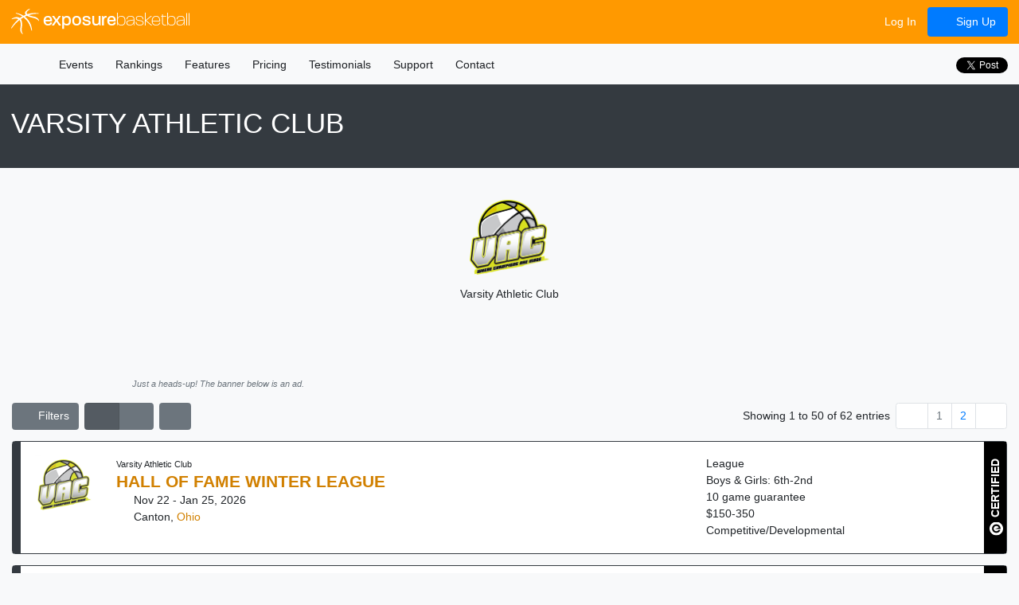

--- FILE ---
content_type: text/html; charset=utf-8
request_url: https://www.google.com/recaptcha/api2/aframe
body_size: 225
content:
<!DOCTYPE HTML><html><head><meta http-equiv="content-type" content="text/html; charset=UTF-8"></head><body><script nonce="OUVUGbD4Du0IdgkozxOUwQ">/** Anti-fraud and anti-abuse applications only. See google.com/recaptcha */ try{var clients={'sodar':'https://pagead2.googlesyndication.com/pagead/sodar?'};window.addEventListener("message",function(a){try{if(a.source===window.parent){var b=JSON.parse(a.data);var c=clients[b['id']];if(c){var d=document.createElement('img');d.src=c+b['params']+'&rc='+(localStorage.getItem("rc::a")?sessionStorage.getItem("rc::b"):"");window.document.body.appendChild(d);sessionStorage.setItem("rc::e",parseInt(sessionStorage.getItem("rc::e")||0)+1);localStorage.setItem("rc::h",'1769033740788');}}}catch(b){}});window.parent.postMessage("_grecaptcha_ready", "*");}catch(b){}</script></body></html>

--- FILE ---
content_type: text/javascript
request_url: https://basketball.exposureevents.com/scripts/application/app.pager.js?v=301280
body_size: 378
content:
(function (app, $, undefined) {

    app.pager = function(pager, pageCallback) {
        
        var self = this,
            maxPageLinks = 5;

        self.pageCallback = pageCallback;
        self.total = ko.observable();
        self.list = ko.observableArray([]);
        self.pageSize = ko.observable();
        self.pageIndex = ko.observable();

        self.startPage = ko.observable(0);
        self.endPage = ko.observable(0);

        self.pages = ko.computed(function() {
            if (self.total() > 0) {

                var pages = Math.ceil(self.total() / self.pageSize());
                var startPage = (Math.ceil(self.page() / maxPageLinks) * maxPageLinks) - (maxPageLinks - 1);

                var pageLinks = [];

                for (var i = startPage; i <= (maxPageLinks + startPage - 1) ; i++) {

                    if (i > pages)
                        break;

                    pageLinks.push(i);
                }

                self.startPage((self.page() * self.pageSize()) - self.pageSize() + 1);

                var endPage = self.startPage() + self.pageSize() - 1;

                self.endPage(endPage > self.total() ? self.total() : endPage);

                return pageLinks;
            }

            return [];
        });

        self.page = ko.computed(function() {
            return self.pageIndex() + 1;
        });

        self.maxPageIndex = ko.dependentObservable(function () {
            return Math.ceil(self.total() / self.pageSize()) - 1;
        });
        
        self.hasPreviousPage = function () {
            return self.pageIndex() > 0;
        };
        self.hasNextPage = function () {
            return self.pageIndex() < self.maxPageIndex();
        };

        self.previousPage = function () {
            if (self.hasPreviousPage()) {
                self.pageIndex(self.pageIndex() - 1);
                updatePage();
            }
            return false;
        };
        self.nextPage = function () {
            if (self.hasNextPage()) {
                self.pageIndex(self.pageIndex() + 1);
                updatePage();
            }
            return false;
        };
        self.allPages = ko.dependentObservable(function () {
            var pages = [], i;
            for (i = 0; i <= self.maxPageIndex() ; i++) {
                pages.push({ pageNumber: (i + 1) });
            }
            return pages;
        });
        self.moveToPage = function (page) {
            self.pageIndex(page - 1);
            updatePage();
        };

        self.update = function(updatedPager) {
            self.total(updatedPager.Total);
            self.list(updatedPager.Results);
            self.pageSize(updatedPager.PageSize);
            self.pageIndex(updatedPager.Page - 1);
        };

        self.reset = function() {
            self.pageIndex(0);
            updatePage();
        };

        self.clear = function () {
            self.total(0);
            self.list([]);
            self.pageIndex(0);
        };

        if(pager)
            self.update(pager);

        
        function updatePage() {
            if (typeof self.pageCallback === 'function') {
                self.pageCallback(self.page());
            }
        }
    };

} (window.app = window.app || {}, jQuery));


--- FILE ---
content_type: text/javascript
request_url: https://basketball.exposureevents.com/scripts/application/app.table.js?v=301280
body_size: 2859
content:
(function (app, $, undefined) {

    function BulkSort(viewModel) {
        var self = this;

        self.arraySubscription = null;
        self.modified = ko.observable(false);
        self.sortAll = ko.observable(false);
        self.sorting = function (url) {
            if (self.sortAll()) {

                if (self.modified()) {
                    viewModel.loadingData(true);
                    viewModel.parameters.sortOrder(null);
                    viewModel.parameters.sortDirection(null);

                    if (self.arraySubscription) {
                        self.arraySubscription.dispose();
                    }

                    app.call({
                        type: 'POST',
                        dataType: 'json',
                        data: { criteria: ko.toJS(viewModel.data()), items: viewModel.items() },
                        url: url,
                        success: function (response) {

                            viewModel.bulkSelected(false);
                            viewModel.addItems(response);

                            viewModel.loading(false);
                            viewModel.loadingData(false);
                            self.modified(false);
                            self.sortAll(false);
                        }
                    });
                }
                else {
                    self.sortAll(false);
                }
            }
            else {
                self.modified(false);
                self.sortAll(true);

                self.arraySubscription = viewModel.items.subscribe(function (changes) {
                    self.modified(true);
                }, null, "arrayChange");
            }
        };

        self.cancelSort = function () {
            self.sortAll(false);
        };

        self.updateOrder = function () {
            ko.utils.arrayForEach(viewModel.items(), function (item, index) {
                item.SelectedOrder(index + 1);
            });
        };

    }


    app.table = function (options) {

        var self = this;

        var config = {
            page: 1,
            pageSize: options.pageSize,
            maxPageLinks: 10,
            cancelRequest: options.cancelRequest,
            initialSortOrder: null,
            initialSortDirection: null
        };

        self.hidden = ko.observable(options.hidden)
        self.extra = ko.observable(options.extra || {});
        self.sort = options.sort;
        self.hideloader = options.hideloader;
        self.noResultsInit = ko.observable(false);
        self.loading = ko.observable(true);
        self.total = ko.observable();
        self.items = ko.observableArray([]);
        self.totals = ko.observable();
        self.loadingData = ko.observable(false);

        self.bulkSort = new BulkSort(self);

        self.bulkSelected = ko.computed({
            read: function () {
                var firstUnchecked = ko.utils.arrayFirst(self.items(), function (item) {
                    return !item.Selected();
                });
                return !firstUnchecked;
            },
            write: function (value) {
                ko.utils.arrayForEach(self.items(), function (item) {
                    item.Selected(value);
                });
            }
        }).extend({ rateLimit: { timeout: 100, method: "notifyWhenChangesStop" } });

        if (self.sort) {
            self.items.extend({ sorted: function (l, r) { return self.sort(l, r); } });
        }

        function clearSortOrder(element, disable) {
            $(element).parents('tr:first').find('th').toggleClass('sorting-disabled', disable).find('span[class*="fa-sort"]').removeClass().addClass('fa fa-sort').toggleClass('visibility-hidden', disable);
        }

        self.noResults = ko.computed(function() {
            return self.loading() || self.items().length === 0;
        });

        self.selectedItemIds = ko.computed(function() {
            var selectedItems = ko.utils.arrayFilter(self.items(), function(item) {
                return item.Selected();
            });

            return ko.utils.arrayMap(selectedItems, function(item) {
                return item.Id;
            });
        });

        self.parameters = {
            page: ko.observable(config.page),
            pageSize: ko.observable(config.pageSize),
            searchToken: ko.observable(),
            sortOrder: ko.observable(options.sortOrder),
            sortDirection: ko.observable(options.sortDirection || 'ASC')
        };

        self.isMaxPageSizeReached = function() {
            return self.items().length >= parseInt(self.parameters.pageSize());
        };

        self.parameters.searchToken.subscribe(function (_) {
            self.parameters.page(1);
            self.searching.search();
        });

        self.parameters.pageSize.subscribe(function (_) {
            if (!self.loading()) {
                self.parameters.page(1),
                self.get();
            }
        });

        self.startPage = ko.observable(0);
        self.endPage = ko.observable(0);

        self.pages = ko.computed(function () {
            if (self.total() > 0) {
                
                var page = parseInt(self.parameters.page());
                var pageSize = parseInt(self.parameters.pageSize());
                var pages = self.maxPage();
                var startPage = (Math.ceil(page / config.maxPageLinks) * config.maxPageLinks) - (config.maxPageLinks - 1);

                var pageLinks = [];

                for (var i = startPage; i <= (config.maxPageLinks + startPage - 1) ; i++) {

                    if (i > pages)
                        break;

                    pageLinks.push(i);
                }

                self.startPage((page * pageSize) - pageSize + 1);
               
                var endPage = self.startPage() + pageSize - 1;

                self.endPage(endPage > self.total() ? self.total() : endPage);

                return pageLinks;
            }

            return [];
        });

        self.maxPage = ko.dependentObservable(function () {
            return Math.ceil(self.total() / parseInt(self.parameters.pageSize()));
        });

        self.hasPreviousPage = function () {
            return self.parameters.page() > 1;
        };
        self.hasNextPage = function () {
            return self.parameters.page() < self.maxPage();

        };

        self.previousPage = function () {
            if (self.hasPreviousPage()) {
                self.bulkSort.sortAll(false);
                self.parameters.page(self.parameters.page() - 1);
                self.get();
            }
            return false;
        };
        self.nextPage = function () {
            if (self.hasNextPage()) {
                self.bulkSort.sortAll(false);
                self.parameters.page(self.parameters.page() + 1);
                self.get();
            }
            return false;
        };
        self.allPages = ko.dependentObservable(function () {
            var pages = [], i;
            for (i = 0; i <= self.maxPage() ; i++) {
                pages.push({ pageNumber: (i + 1) });
            }
            return pages;
        });
        self.moveToPage = function (page) {
            if (page !== self.parameters.page()) {
                self.bulkSort.sortAll(false);
                self.parameters.page(page);
                self.get();
            }
            return false;
        };

        self.searching = {
            timeoutId: null,
            search: function() {
                if(self.timeoutId)
                    window.clearTimeout(self.timeoutId);
                
                self.timeoutId = window.setTimeout(function () {
                    self.get();
                }, 800);
            }
        };

        self.filter = function (filter, callback) {
            self.setFilter(filter);
            self.parameters.page(1);
            self.get(callback);
        };

        self.setFilter = function (filter) {
            self.extra($.extend({}, self.extra(), filter));
        };

        self.getFilter = function (data, filter, extra) {
            for (var key in extra) {
                if (key === filter) {
                    return extra[key];
                }
            }

            return '';
        };

        function updateItems(ids, url, messageCallback, confirmationCallback) {

            var data = ko.toJS(self.data());
            data.ids = ko.utils.unwrapObservable(ids);

            app.call({
                url: url,
                data: data,
                type: 'POST',
                dataType: 'json',
                success: function(response) {
                    app.viewModel.modal.show(false);
                    if (response.ShowModal) {
                        if (!response.ConfirmationUrl) {
                            if (typeof messageCallback === 'function')
                                messageCallback(response.Message, response.Title);
                            if (response.Refresh) {
                                self.refresh();
                            }
                        } else {
                            if (typeof confirmationCallback === 'function')
                                confirmationCallback(response.ConfirmationUrl, response.Message, response.Title);
                        }
                    } else {
                        app.showSuccess((response.Message || 'Updated successfully'), function() {
                            self.refresh();
                        });
                    }
                }
            });
        }

        self.updateItems = function (ids, url) {
            updateItems(ids, url,
                function (message, title) {
                    app.showMessage(message, title);
                },
                function (confirmationUrl, message, title) {
                    app.showConfirmation(message, title, function () {
                        updateItems(ids, confirmationUrl, function (message1, title1) {
                            app.showMessage(message1, title1);
                        });
                    });
                });
        };

        self.deleteItems = function (ids, url) {
            if (ids) {
                app.showDanger('Are you sure you want to delete ' + (ids().length > 1 ? 'these items' : 'this item') + '?', 'Delete', function() {
                    self.updateItems(ids, url);
                });
            } else {
                var selectedItems = ko.utils.arrayFilter(self.items(), function (item) {
                    return item.Selected();
                });

                app.showDanger('Are you sure you want to delete ' + (selectedItems.length > 1 ? 'these items' : 'this item') + '?', 'Delete', function () {
                    for (var i = 0; i < selectedItems.length; i++) {
                        self.items.remove(selectedItems[i]);
                    }
                    app.viewModel.modal.show(false);
                });
            }
        };

        self.refresh = function (callback) {
            self.get(callback);
        };

        self.data = ko.computed(function() {
            return $.extend({}, self.extra(), self.parameters);
        });
        
        self.selectedData = ko.computed(function () {
            var data = $.extend({}, self.extra(), self.parameters);
            data.ids = self.selectedItemIds();
            return data;
        });

        self.preRender = function (item, index) {
            item.Selected = ko.observable(false);
            item.SelectedOrder = ko.observable(item.Order || (index + 1)).extend({ rateLimit: { timeout: 5, method: "notifyWhenChangesStop" } }); // Make Sure Order Is Updated Before Resorting In Subscription
            item.SelectedOrder.subscribe(function (order) {
                self.items.sort((a, b) => {
                    return a.SelectedOrder() - b.SelectedOrder();
                })
            });
        };

        self.add = function (item, index) {
            self.preRender(item, index);
            self.bulkSelected(false);

            if (index || index === 0) {

                if (self.isMaxPageSizeReached()) {
                    self.items.splice(self.items().length - 1, 1);
                }
                self.items.splice(index, 0, item);
            } else {
                self.items.push(item);
            }
            self.total(self.items().length);
        };

        self.get = function (callback, disableScroll) {

            if (options.url) {
                self.loadingData(true);
                app.call({
                    showloader: !self.hideloader,
                    cancelRequest: config.cancelRequest,
                    type: 'POST',
                    dataType: 'json',
                    data: ko.toJS(self.data()),
                    url: options.url,
                    success: function(response) {
                  
                        self.bulkSelected(false);

                        self.addItems(response);

                        if (typeof callback === 'function') {
                            callback(response);
                        }

                        self.loading(false);
                        self.loadingData(false);
                        if (!disableScroll)
                            window.scrollTo({ top: 0 });
                    }
                });
            } else {
                self.loading(false);
                self.loadingData(false);
            }
        };

        self.addItems = function (pagedItems) {
        
            self.total(pagedItems.Total);
        
            ko.utils.arrayForEach(pagedItems.Results, function (item, index) {
                self.preRender(item, index);
            });

            self.items(pagedItems.Results);

            if (pagedItems.Totals) {
                self.totals(pagedItems.Totals);
            }

            self.loading(false);
            self.loadingData(false);
        };

        self.init = function (callback) {
            self.get(function (response) {
                if (response.Total === 0)
                    self.noResultsInit(true);
                self.loading(false);
                if (typeof callback === 'function') {
                    callback(response);
                }
            });
        };
        
        ko.bindingHandlers.sortBy = {
            init: function (element, valueAccessor, allBindingsAccessor, viewModel, bindingContext) {

                var values = ko.utils.unwrapObservable(valueAccessor());

                config.initialSortOrder = null;
                config.initialSortDirection = null;

                if (values['default'] && values.default) {
                    config.initialSortOrder = values.column;
                    bindingContext.$data.parameters.sortOrder(values.column);

                    if (values.sortDirection) {
                        config.initialSortDirection = values.sortDirection;
                        bindingContext.$data.parameters.sortDirection(values.sortDirection);
                    }
                }

                clearSortOrder(element, false);

                $(element).append('<span class="fa fa-sort" />').addClass('sorting').click(function () {

                    if (!bindingContext.$data.bulkSort.sortAll()) {
                        if (self.items().length > 0) {

                            bindingContext.$data.parameters.sortOrder(values.column);

                            if ((!$(element).attr('data-direction') && !values['default']) || $(element).attr('data-direction') === 'DESC') {
                                bindingContext.$data.parameters.sortDirection('ASC');
                            } else {
                                bindingContext.$data.parameters.sortDirection('DESC');
                            }

                            self.get(function () {
                                clearSortOrder(element, false);

                                if ((!$(element).attr('data-direction') && !values['default']) || $(element).attr('data-direction') === 'DESC') {
                                    $(element)
                                        .attr('data-direction', 'ASC')
                                        .css('data-direction', 'ASC')
                                        .find('span').removeClass().addClass('fa fa-sort-up');
                                } else {
                                    $(element)
                                        .attr('data-direction', 'DESC')
                                        .css('data-direction', 'DESC')
                                        .find('span').removeClass().addClass('fa fa-sort-down');
                                }
                            }, true);
                        } else {
                            clearSortOrder(element, false);
                        }
                    }
                });
            },
            update: function (element, valueAccessor, allBindingsAccessor, viewModel, bindingContext) {
                if (bindingContext.$data.bulkSort.sortAll()) {
                    clearSortOrder(element, true);

                } else if(!bindingContext.$data.loadingData()){
                    clearSortOrder(element, false);
                }
            }
        };
        
        ko.bindingHandlers.colspan = {
            update: function (element, valueAccessor) {
                var columns = $(element).parents('table:first').find('thead th');
                $(element).attr('colspan', columns.length);
            }
        };

        if (!options.skipInitial) {
            setTimeout(function() {
                self.init(options.callback);
            }, 0);
        }

        if (options.items) {
            self.addItems(options.items);
        }
    };

} (window.app = window.app || {}, jQuery));
